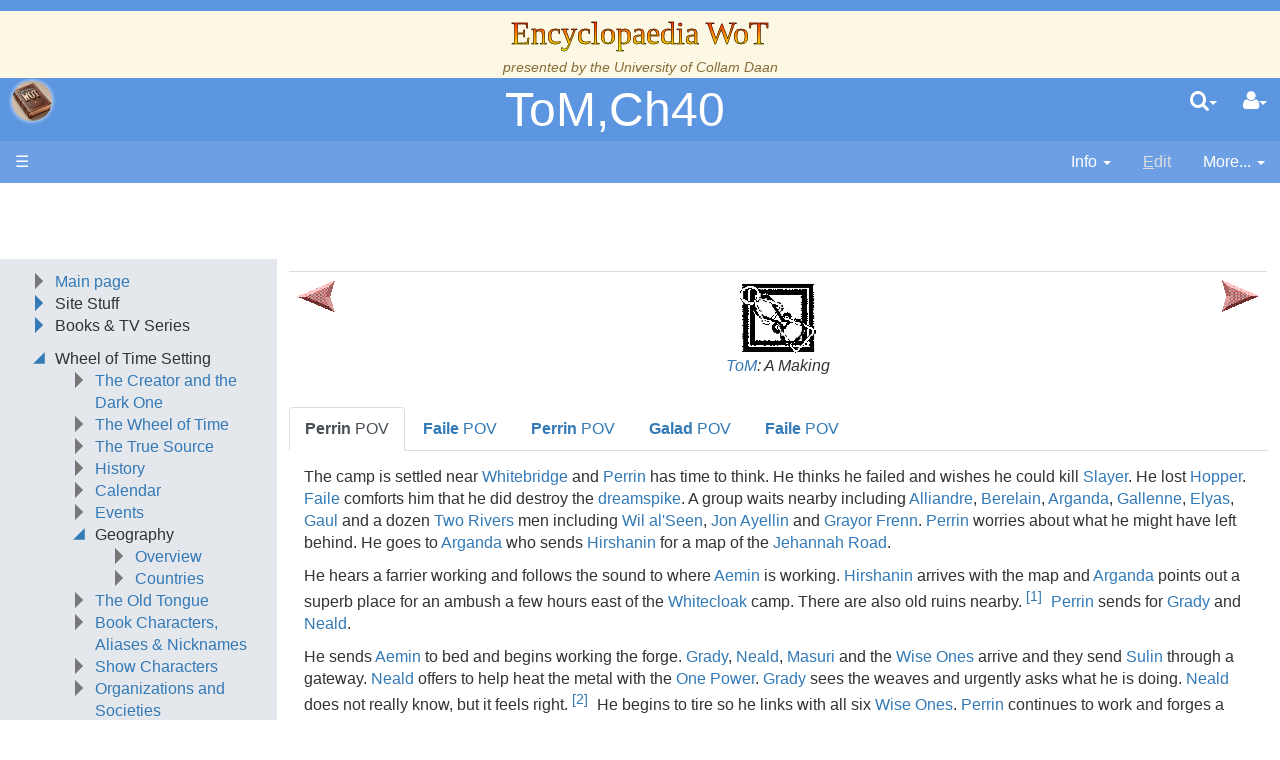

--- FILE ---
content_type: text/html;charset=UTF-8
request_url: https://encyclopaedia-wot.org/Wiki.jsp?page=ToM%2CCh40
body_size: 39528
content:
<!doctype html>
<html lang="en" name="top">
  <head>

  <title>
    Encyclopaedia WoT: ToM,Ch40</title>
  <meta charset="UTF-8">
<meta http-equiv="x-ua-compatible" content="ie=edge" />
<meta name="viewport" content="width=device-width, initial-scale=1">
<meta name="author" content="Administrator">
  <meta name="description" content="Page version 6, last modified by Administrator, on " />
  <script type="text/javascript">//<![CDATA[
var LocalizedStrings = {
"javascript.dialog.styles":"Additional Styles",
"javascript.sbox.clone.suffix":"-New",
"javascript.sbox.clone":"Clone this page",
"javascript.slimbox.remoteRequest":"Remote Request {0} of {1}",
"javascript.dialog.plugin":"Plugin",
"javascript.preview.zone":"Preview Zone",
"javascript.filter.all":"( All )",
"javascript.group.validName":"Please provide a valid name for the new Group",
"javascript.dialog.permission":"Page Permission",
"javascript.slimbox.next":"Next&raquo;",
"javascript.broken.image":"Content unavailable! (broken link)",
"javascript.slimbox.previous":"&laquo;Previous",
"javascript.dialog.confirm":"Confirm",
"javascript.favs.show":"Click to show Favorites",
"javascript.slimbox.close":"Close &#215;",
"javascript.dialog.link.attributes":"Wiki Link Attributes",
"javascript.prefs.areyousure":"Without clicking the Save User Preferences button, your changes will be lost. Are you sure you want to exit this page?",
"javascript.edit.findandreplace.nomatch":"No match found!",
"javascript.tip.default.title":"More...",
"javascript.sbox.create":"Create {0}",
"javascript.collapse":"Click to collapse",
"javascript.slimbox.size":"Size: {0}px x {1}px",
"javascript.slimbox.error":"<h2>Error</h2>There was a problem with your request.<br />Please try again",
"javascript.dialog.toc.options":"TOC options",
"javascript.sort.ascending":"Ascending order. Click to reverse sort order",
"javascript.sbox.clearrecent":"Clear Recent Searches",
"javascript.sectionediting.label":"Section Overview",
"javascript.dialog.cancel":"Cancel",
"javascript.edit.areyousure":"Without clicking the Save button, your changes will be lost. Are you sure you want to exit this page?",
"javascript.edit.toolbar.makeSelection":"Please make first a selection.",
"javascript.category.title":"Click to show category [{0}] ...",
"javascript.dialog.principal":"Roles, Groups or Users",
"javascript.dialog.character.entities":"Character entities",
"javascript.slimbox.info":"Image {0} of {1}",
"javascript.slimbox.directLink":"Direct Link to the target",
"javascript.filter.hint":"Enter filter pattern (esc to clear)",
"javascript.favs.hide":"Click to hide Favorites",
"javascript.slimbox.btn":"Click to view {0}",
"javascript.tablefilter":"Filter Table Content",
"javascript.sort.click":"Click to sort",
"javascript.edit.startOfPage":"( Start of page )",
"javascript.quick.edit":"Edit this section",
"javascript.slimbox.caption":"Direct link to {0}",
"javascript.edit.resize":"Drag to resize the text area",
"javascript.edit.allsections":"( All )",
"javascript.sort.descending":"Descending order. Click to reverse sort order",
"javascript.expand":"Click to expand",
"javascript.slimbox.close.title":"Close [Esc]"
};


String.I18N = LocalizedStrings;
String.I18N.PREFIX = "javascript.";
//]]></script>

<link rel="stylesheet" type="text/css" media="screen, projection, print" id="main-stylesheet"
     href="/templates/default/haddock.css" />

<!-- INCLUDERESOURCES (stylesheet) -->
<!-- INCLUDERESOURCES (inlinecss) -->
<script src="/scripts/haddock.js"></script>

<!-- INCLUDERESOURCES (script) -->
<meta name="wikiContext" content='view' />
<meta name="wikiBaseUrl" content='' />
<meta name="wikiPageUrl" content='/Wiki.jsp?page=%23%24%25' />
<meta name="wikiEditUrl" content='/Edit.jsp?page=%23%24%25' />
<meta name="wikiCloneUrl" content='/Edit.jsp?page=%23%24%25&clone=ToM,Ch40' />
<meta name="wikiJsonUrl" content='/ajax' /><meta name="wikiPageName" content='ToM,Ch40' /><meta name="wikiUserName" content='52.14.45.184' />
<meta name="wikiTemplateUrl" content='/templates/default/' />
<meta name="wikiApplicationName" content='Encyclopaedia WoT' />
<meta name="wikiXHRSearch" content='/templates/default/../default/AJAXSearch.jsp' />
<meta name="wikiXHRPreview" content='/templates/default/../default/AJAXPreview.jsp' />
<meta name="wikiXHRCategories" content='/templates/default/../default/AJAXCategories.jsp' />
<meta name="wikiXHRHtml2Markup" content='/XHRHtml2Markup.jsp' />
<meta name="wikiXHRMarkup2Wysiwyg" content='/XHRMarkup2Wysiwyg.jsp' />

<script type="text/javascript">//<![CDATA[
/* INCLUDERESOURCES (jsfunction) */

//]]></script>

<link rel="search" href="/Wiki.jsp?page=Search"
    title='Search Encyclopaedia WoT' />
<link rel="help"   href="/Wiki.jsp?page=TextFormattingRules"
    title="Help" />
<link rel="start"  href="/Wiki.jsp?page=Main" title="Front page" />
<link rel="alternate stylesheet" type="text/css" href="/templates/default/haddock.css"
    title="Standard" />

<link rel="apple-touch-icon" sizes="180x180" href="favicons/apple-touch-icon.png">
<link rel="icon" type="image/png" sizes="32x32" href="favicons/favicon-32x32.png">
<link rel="icon" type="image/png" sizes="16x16" href="favicons/favicon-16x16.png">
<link rel="manifest" href="favicons/site.webmanifest">
<link rel="mask-icon" href="favicons/safari-pinned-tab.svg" color="#da532c">
<link rel="shortcut icon" href="favicons/favicon.ico">
<meta name="msapplication-TileColor" content="#da532c">
<meta name="msapplication-config" content="favicons/browserconfig.xml">
<meta name="theme-color" content="#ffffff">

<script async src="https://pagead2.googlesyndication.com/pagead/js/adsbygoogle.js?client=ca-pub-5360771100139121" crossorigin="anonymous"></script>
</head>

<body class="context-view">

<div class="container-fluid fav-left fixed-header">

  <div class="header">

  <div class="titlebox"><div class="add-css">
<p>.title-text 
{
  font-size: 24pt;
  font-family: &quot;ITC Benguiat, Windsor, Caxton&quot;;
  background-color: #ffff00;
  background-image: linear-gradient(0deg, #ffff00, #ff0000);
  background-image: conic-gradient(0deg, #ffff00, #ff0000);
  background-size: 100%;
  -webkit-background-clip: text;
  -moz-background-clip: text;
  -webkit-text-fill-color: transparent; 
  -moz-text-fill-color: transparent;
  -webkit-text-stroke-width: 0.5px;
  -webkit-text-stroke-color: black;
}
</p>
<p>.book-title-text 
{
  display:    block;
  text-align: center;
  font-size:  24pt;
}
</p>
</div>
<p />
<p />
<div class="center">
<span class="title-text">Encyclopaedia WoT</span><br />
<span class="small"><i>presented by the <a class="wikipage" href="/Wiki.jsp?page=Collam%20Daan">University of Collam Daan</a></i> </span><br />
</div></div><div class="topline">

    <div class="cage pull-left" tabindex="0">

    <a class="logo pull-left"
        href="/Wiki.jsp?page=Main"
       title="Go to home page Main ">apache<b>jsp&#x03C9;iki</b></a>

        </div>

    <div class="cage pull-right userbox user-anonymous" tabindex="0">

  <a href="#" aria-label="User Menu" class="btn">
    <span class="icon-user"></span><span class="caret"></span>
  </a>
  <ul class="dropdown-menu pull-right" data-hover-parent=".userbox">
    <li>
      <a class="wikipage" href="/Wiki.jsp?page=UserPreferences" accesskey="" title="" ><span class="icon-user"></span>
          G&#8217;day (anonymous guest)</a></li>

    <li class="divider"></li>

    <li class="dropdown-header">
      <a class="btn btn-default btn-block"  href="/UserPreferences.jsp?redirect=ToM%2CCh40">User Preferences</a><a class="btn btn-primary btn-block login"  href="/Login.jsp?redirect=ToM%2CCh40"><span class="icon-signin"></span> Log in</a><a class="btn btn-link btn-block register"  href="/Login.jsp?redirect=ToM%2CCh40&amp;tab=register">Register a new user!</a></li>
  </ul>
</div>
<form action="/Search.jsp"
  class="form-inline searchbox pull-right"
  id="searchForm" tabindex="0" role="search"
  accept-charset="UTF-8">

  <a href="#" aria-label="Quick Search Menu" class="btn">
    <span class="icon-search"></span><span class="caret"></span>
  </a>
  <ul class="dropdown-menu" data-hover-parent=".searchbox">
    <li class="dropdown-header">
      <input type="text" size="20" class="form-control" name="query" id="query"
             placeholder="To search, type ahead" />
    </li>
    <li class="dropdown-header">
      <button type="submit"
              class="btn btn-primary btn-block" name="searchSubmit" id="searchSubmit"
  	          value="Go!"> For full search, hit enter...</button>
    </li>
    <li class="divider"></li>
    <li class="dropdown-header">Recent Searches</li>
    </ul>
</form>
<div class="pagename" title="ToM,Ch40">
      <a href="#top" tabindex="-1">ToM,Ch40</a></div>

  </div>
  <div class="navigation" role="navigation">

<ul class="nav nav-pills pull-left">
  <li id="menu"><a href="#"><!--&#x2261;-->&#9776;</a></li>

  </ul>

<ul class="nav nav-pills pull-right">

    <li id="info" tabindex="0" role="contentinfo">
      <a href="#" accessKey="i">
        <span class="icon-info-menu"></span>
        <span>Info</span>
        <span class="caret"></span></a>
    <ul class="dropdown-menu pull-right" data-hover-parent="li">
      <li class="dropdown-header">Version : <span class="badge">6</span></li>
      <li class="dropdown-header">Date Modified :
        <span>
        <a href="/Diff.jsp?page=ToM%2CCh40&amp;r1=6&amp;r2=5">11-Sep-2022 23:27</a></span>
      </li>
      <li class="dropdown-header">Author :
		Administrator</li>
      <li class="dropdown-header">
        </li>
      <li class="divider"></li>
      <li class="dropdown-header">
        <a class="btn btn-xs btn-default " tabindex="0"  href="/PageInfo.jsp?page=ToM%2CCh40">More Info...</a></li>
      <li class="dropdown-header">
        <a class="btn btn-xs btn-default disabled" tabindex="0"  href="/Upload.jsp?page=ToM%2CCh40"><span class="icon-paper-clip"></span>
          Attachments</a></li>
      <li class="divider"></li>
      <li class="dropdown-header">
        Reading time: 4.3 mins, 971 words</li>
      </ul>
  </li>
  <li id="edit"
	  class="disabled">
      <a accesskey="e"  href="/Edit.jsp?page=ToM%2CCh40"><span class="icon-pencil"></span>
          <span><span class='accesskey'>E</span>dit</span></a></li>
  <li id="more" tabindex="0">
    <a href="#">
        <span class="icon-ellipsis-v"></span>
        <span>More...</span>
        <span class="caret"></span>
    </a>
    <ul class="dropdown-menu pull-right" data-hover-parent="li">
      <li>
          <a class="slimbox-link"  href="/Wiki.jsp?page=ToM%2CCh40&amp;skin=raw">View Page Source</a></li>

        <li>
          <a class="interwiki"  href="/Wiki.jsp?page=ToM%2CCh40&amp;skin=reader">Show Reader View</a></li>

      <li class="divider "></li>
          <li class="more-menu"><p><a class="wikipage" href="/Wiki.jsp?page=RecentChanges">Recent Changes</a><br />
<a class="wikipage" href="/Wiki.jsp?page=PageIndex">Page Index</a><br />
<a class="wikipage" href="/Wiki.jsp?page=About">About</a><br />
<a class="wikipage" href="/Wiki.jsp?page=SystemInfo">SystemInfo</a><br />
</p><p><a class="wikipage" href="/Wiki.jsp?page=UnusedPages">UnusedPages</a><br />
<a class="wikipage" href="/Wiki.jsp?page=UndefinedPages">UndefinedPages</a><br />
</p>
<p /></li>

      </ul>
  </li>

</ul>

</div>

</div><div class="content active" data-toggle="li#menu,.sidebar>.close"
                                       data-toggle-pref="Sidebar" >
    <div class="page" role="main">
      <div class="page-content ">

  <table border='1' class='wikitable' style="width:100%" > 
<tr>
<td> <table border="0" class="imageplugin">
<tr><td><a href="Wiki.jsp?page=ToM,Ch39"><img src="/attach/Chapter%20Icons/btar_lft.gif" /></a></td></tr>
</table>
 </td>
<td> <span style="display:block; text-align:center;"> <table border="0" class="imageplugin" style="margin-left: auto; margin-right: auto; text-align:center; vertical-align:middle;">
<tr><td><a href="Wiki.jsp?page=Puzzle Chapter Icon"><img src="/attach/Chapter%20Icons/puzzle_bw.gif" /></a></td></tr>
</table>
 <i><a class="wikipage" href="/Wiki.jsp?page=Towers%20of%20Midnight">ToM</a>: A Making</i> </span> </td>
<td> <table border="0" class="imageplugin" style="float:right;">
<tr><td><a href="Wiki.jsp?page=ToM,Ch41"><img src="/attach/Chapter%20Icons/btar_rgt.gif" /></a></td></tr>
</table>

</td>
</tr>
</table>

<div class="tabs">
<h4 id="section-ToM_2CCh40-PerrinPOV"> <b>Perrin</b> POV<a class="hashlink" href="#section-ToM_2CCh40-PerrinPOV">#</a></h4>
<p>The camp is settled near <a class="wikipage" href="/Wiki.jsp?page=Whitebridge">Whitebridge</a> and <a class="wikipage" href="/Wiki.jsp?page=Perrin%20Aybara">Perrin</a> has time to think. He thinks he failed and wishes he could kill <a class="wikipage" href="/Wiki.jsp?page=Isam%20Mandragoran">Slayer</a>. He lost <a class="wikipage" href="/Wiki.jsp?page=Hopper">Hopper</a>. <a class="wikipage" href="/Wiki.jsp?page=Zarine%20Bashere">Faile</a> comforts him that he did destroy the <a class="wikipage" href="/Wiki.jsp?page=Dreamspike">dreamspike</a>. A group waits nearby including <a class="wikipage" href="/Wiki.jsp?page=Alliandre%20Maritha%20Kigarin">Alliandre</a>, <a class="wikipage" href="/Wiki.jsp?page=Berelain%20sur%20Paendrag">Berelain</a>, <a class="wikipage" href="/Wiki.jsp?page=Gerard%20Arganda">Arganda</a>, <a class="wikipage" href="/Wiki.jsp?page=Bertain%20Gallenne">Gallenne</a>, <a class="wikipage" href="/Wiki.jsp?page=Elyas%20Machera">Elyas</a>, <a class="wikipage" href="/Wiki.jsp?page=Gaul">Gaul</a> and a dozen <a class="wikipage" href="/Wiki.jsp?page=Two%20Rivers">Two Rivers</a> men including <a class="wikipage" href="/Wiki.jsp?page=Wil%20alSeen">Wil al'Seen</a>, <a class="wikipage" href="/Wiki.jsp?page=Jon%20Ayellin">Jon Ayellin</a> and <a class="wikipage" href="/Wiki.jsp?page=Grayor%20Frenn">Grayor Frenn</a>. <a class="wikipage" href="/Wiki.jsp?page=Perrin%20Aybara">Perrin</a> worries about what he might have left behind. He goes to <a class="wikipage" href="/Wiki.jsp?page=Gerard%20Arganda">Arganda</a> who sends <a class="wikipage" href="/Wiki.jsp?page=Hirshanin">Hirshanin</a> for a map of the <a class="wikipage" href="/Wiki.jsp?page=Jehannah%20Road">Jehannah Road</a>. 
</p>
<p>He hears a farrier working and follows the sound to where <a class="wikipage" href="/Wiki.jsp?page=Aemin">Aemin</a> is working. <a class="wikipage" href="/Wiki.jsp?page=Hirshanin">Hirshanin</a> arrives with the map and <a class="wikipage" href="/Wiki.jsp?page=Gerard%20Arganda">Arganda</a> points out a superb place for an ambush a few hours east of the <a class="wikipage" href="/Wiki.jsp?page=Children%20of%20the%20Light">Whitecloak</a> camp. There are also old ruins nearby.<a class="footnoteref" href="#ref-ToM,Ch40-1">[1]</a> <a class="wikipage" href="/Wiki.jsp?page=Perrin%20Aybara">Perrin</a> sends for <a class="wikipage" href="/Wiki.jsp?page=Jur%20Grady">Grady</a> and <a class="wikipage" href="/Wiki.jsp?page=Fager%20Neald">Neald</a>. 
</p>
<p>He sends <a class="wikipage" href="/Wiki.jsp?page=Aemin">Aemin</a> to bed and begins working the forge. <a class="wikipage" href="/Wiki.jsp?page=Jur%20Grady">Grady</a>, <a class="wikipage" href="/Wiki.jsp?page=Fager%20Neald">Neald</a>, <a class="wikipage" href="/Wiki.jsp?page=Masuri%20Sokawa">Masuri</a> and the <a class="wikipage" href="/Wiki.jsp?page=Aiel">Wise Ones</a> arrive and they send <a class="wikipage" href="/Wiki.jsp?page=Sulin">Sulin</a> through a gateway. <a class="wikipage" href="/Wiki.jsp?page=Fager%20Neald">Neald</a> offers to help heat the metal with the <a class="wikipage" href="/Wiki.jsp?page=One%20Power">One Power</a>. <a class="wikipage" href="/Wiki.jsp?page=Jur%20Grady">Grady</a> sees the weaves and urgently asks what he is doing. <a class="wikipage" href="/Wiki.jsp?page=Fager%20Neald">Neald</a> does not really know, but it feels right.<a class="footnoteref" href="#ref-ToM,Ch40-2">[2]</a> He begins to tire so he links with all six <a class="wikipage" href="/Wiki.jsp?page=Aiel">Wise Ones</a>. <a class="wikipage" href="/Wiki.jsp?page=Perrin%20Aybara">Perrin</a> continues to work and forges a massive, ornate hammer. When he finishes he sees that there is a crowd of hundreds watching including <a class="wikipage" href="/Wiki.jsp?page=Azi%20alThone">Azi al'Thone</a> and <a class="wikipage" href="/Wiki.jsp?page=Jori%20Congar">Jori Congar</a>. Making a decision, he sends <a class="wikipage" href="/Wiki.jsp?page=Wil%20alSeen">Wil al'Seen</a> to fetch the lone wolf banner that he did not burn. He tells the crowd that he will accept their oaths and he will lead them to the <a class="wikipage" href="/Wiki.jsp?page=Creator">Last Battle</a>. There is a roar of excitement. He names the hammer &quot;He who soars&quot; and asks for the words in the <a class="wikipage" href="/Wiki.jsp?page=Old%20Tongue">Old Tongue</a>. <a class="wikipage" href="/Wiki.jsp?page=Berelain%20sur%20Paendrag">Berelain</a> replies that it would be <span class="ot"><a class="wikipage" href="/Wiki.jsp?page=Old%20Tongue">Mah'alleinir</a></span>.<a class="footnoteref" href="#ref-ToM,Ch40-3">[3]</a> 
</p>
<p><a class="wikipage" href="/Wiki.jsp?page=Sulin">Sulin</a> returns with news that the <a class="wikipage" href="/Wiki.jsp?page=Children%20of%20the%20Light">Whitecloaks</a> made camp right at the ambush point on the <a class="wikipage" href="/Wiki.jsp?page=Jehannah%20Road">Jehannah Road</a>. He remembers reports that roads to the north are impassable,<a class="footnoteref" href="#ref-ToM,Ch40-4">[4]</a> but there is no mud here. He also recalls his vision of wolves herding sheep toward a beast.<a class="footnoteref" href="#ref-ToM,Ch40-5">[5]</a> He tells <a class="wikipage" href="/Wiki.jsp?page=Jur%20Grady">Grady</a> and <a class="wikipage" href="/Wiki.jsp?page=Fager%20Neald">Neald</a> to open a gateway to the ambush point and sends <a class="wikipage" href="/Wiki.jsp?page=Gaul">Gaul</a> to get <a class="wikipage" href="/Wiki.jsp?page=Dannil%20Lewin">Dannil</a>, <a class="wikipage" href="/Wiki.jsp?page=Gerard%20Arganda">Arganda</a> and <a class="wikipage" href="/Wiki.jsp?page=Bertain%20Gallenne">Gallenne</a> to gather the armies. It is time for him to lead with the hammer of a king.
<br /> <br />
More <a class="wikipage" href="/Wiki.jsp?page=Perrin%20POV">Perrin POV</a>
</p>
<h4 id="section-ToM_2CCh40-FailePOV"> <b>Faile</b> POV<a class="hashlink" href="#section-ToM_2CCh40-FailePOV">#</a></h4>
<p><a class="wikipage" href="/Wiki.jsp?page=Zarine%20Bashere">Faile</a> and <a class="wikipage" href="/Wiki.jsp?page=Berelain%20sur%20Paendrag">Berelain</a> talk. <a class="wikipage" href="/Wiki.jsp?page=Berelain%20sur%20Paendrag">Berelain</a> realizes what <a class="wikipage" href="/Wiki.jsp?page=Fager%20Neald">Neald</a> did and says Power wrought weapons will be a big advantage for them. She begins persuading <a class="wikipage" href="/Wiki.jsp?page=Zarine%20Bashere">Faile</a> to dissuade <a class="wikipage" href="/Wiki.jsp?page=Perrin%20Aybara">Perrin</a> from attacking the <a class="wikipage" href="/Wiki.jsp?page=Children%20of%20the%20Light">Whitecloaks</a>. She thinks that is the way <a class="wikipage" href="/Wiki.jsp?page=Perrin%20Aybara">Perrin</a> will get around <a class="wikipage" href="/Wiki.jsp?page=Galad%20Damodred">Galad</a>'s justice. <a class="wikipage" href="/Wiki.jsp?page=Zarine%20Bashere">Faile</a> knows she is wrong about <a class="wikipage" href="/Wiki.jsp?page=Perrin%20Aybara">Perrin</a>'s intent. <a class="wikipage" href="/Wiki.jsp?page=Berelain%20sur%20Paendrag">Berelain</a> believed that <a class="wikipage" href="/Wiki.jsp?page=Rand%20alThor">Rand</a> promised <a class="wikipage" href="/Wiki.jsp?page=Perrin%20Aybara">Perrin</a> to her when he rejected her. He probably wanted <a class="wikipage" href="/Wiki.jsp?page=Elayne%20Trakand">Elayne</a>. But <a class="wikipage" href="/Wiki.jsp?page=Galad%20Damodred">Galad</a> is half-brother to the Queen of <a class="wikipage" href="/Wiki.jsp?page=Andor">Andor</a> and will make an equally strong alliance. <a class="wikipage" href="/Wiki.jsp?page=Zarine%20Bashere">Faile</a> agrees to help dissuade <a class="wikipage" href="/Wiki.jsp?page=Perrin%20Aybara">Perrin</a> if that is what he intends.
<br /> <br />
More <a class="wikipage" href="/Wiki.jsp?page=Faile%20POV">Faile POV</a>
</p>
<h4 id="section-ToM_2CCh40-PerrinPOV-2"> <b>Perrin</b> POV<a class="hashlink" href="#section-ToM_2CCh40-PerrinPOV-2">#</a></h4>
<p><a class="wikipage" href="/Wiki.jsp?page=Perrin%20Aybara">Perrin</a> rides <a class="wikipage" href="/Wiki.jsp?page=Stepper">Stepper</a> beside <a class="wikipage" href="/Wiki.jsp?page=Elyas%20Machera">Elyas</a>. He has found his balance and knows he will never end like <a class="wikipage" href="/Wiki.jsp?page=Noam">Noam</a>. <a class="wikipage" href="/Wiki.jsp?page=Elyas%20Machera">Elyas</a> says he needs to leave to go north with the wolves and <a class="wikipage" href="/Wiki.jsp?page=Perrin%20Aybara">Perrin</a> understands. He must lead or people will lose faith as <a class="wikipage" href="/Wiki.jsp?page=Aram">Aram</a> did. He rides through the gateway to do some killing.
</p>
<h4 id="section-ToM_2CCh40-GaladPOV"> <b>Galad</b> POV<a class="hashlink" href="#section-ToM_2CCh40-GaladPOV">#</a></h4>
<p><a class="wikipage" href="/Wiki.jsp?page=Trom">Trom</a> wakes <a class="wikipage" href="/Wiki.jsp?page=Galad%20Damodred">Galad</a> to report that <a class="wikipage" href="/Wiki.jsp?page=Perrin%20Aybara">Perrin</a>'s army returned and is ready to attack. <a class="wikipage" href="/Wiki.jsp?page=Jaret%20Byar">Byar</a> was right. He orders <a class="wikipage" href="/Wiki.jsp?page=Trom">Trom</a> to rouse the men quietly. He wonders what he has done. His world has turned upside down ever since <a class="wikipage" href="/Wiki.jsp?page=Morgase%20Trakand">Morgase</a> returned. <a class="wikipage" href="/Wiki.jsp?page=Jaret%20Byar">Byar</a> accuses him of destroying the <a class="wikipage" href="/Wiki.jsp?page=Children%20of%20the%20Light">Whitecloaks</a><a class="footnoteref" href="#ref-ToM,Ch40-6">[6]</a> but he quotes <a class="wikipage" href="/Wiki.jsp?page=Lothair%20Mantelar">Lothair Mantelar</a> that he cannot be blamed for actions of the <a class="wikipage" href="/Wiki.jsp?page=Creator">Shadow</a>. <a class="wikipage" href="/Wiki.jsp?page=Galad%20Damodred">Galad</a> begins making defense plans.
<br /> <br />
More <a class="wikipage" href="/Wiki.jsp?page=Galad%20POV">Galad POV</a>
</p>
<h4 id="section-ToM_2CCh40-FailePOV-2"> <b>Faile</b> POV<a class="hashlink" href="#section-ToM_2CCh40-FailePOV-2">#</a></h4>
<p><a class="wikipage" href="/Wiki.jsp?page=Perrin%20Aybara">Perrin</a> orders <a class="wikipage" href="/Wiki.jsp?page=Zarine%20Bashere">Faile</a>, <a class="wikipage" href="/Wiki.jsp?page=Berelain%20sur%20Paendrag">Berelain</a> and <a class="wikipage" href="/Wiki.jsp?page=Alliandre%20Maritha%20Kigarin">Alliandre</a> to stay back and they accede. <a class="wikipage" href="/Wiki.jsp?page=Jori%20Congar">Jori Congar</a> holds a shielded lantern. <a class="wikipage" href="/Wiki.jsp?page=Berelain%20sur%20Paendrag">Berelain</a> still thinks he intends to wipe out the <a class="wikipage" href="/Wiki.jsp?page=Children%20of%20the%20Light">Whitecloaks</a> and <a class="wikipage" href="/Wiki.jsp?page=Zarine%20Bashere">Faile</a> is a little worried as well. <a class="wikipage" href="/Wiki.jsp?page=Gaul">Gaul</a> arrives with news that the <a class="wikipage" href="/Wiki.jsp?page=Children%20of%20the%20Light">Whitecloaks</a> have spotted them. 
</p>
<p><a class="wikipage" href="/Wiki.jsp?page=Perrin%20Aybara">Perrin</a> rides <a class="wikipage" href="/Wiki.jsp?page=Stepper">Stepper</a> forward and <a class="wikipage" href="/Wiki.jsp?page=Zarine%20Bashere">Faile</a> follows on <a class="wikipage" href="/Wiki.jsp?page=Daylight">Daylight</a>. The <a class="wikipage" href="/Wiki.jsp?page=Children%20of%20the%20Light">Whitecloak</a> camp springs to life and men run for their horses. <a class="wikipage" href="/Wiki.jsp?page=Perrin%20Aybara">Perrin</a> orders archers into position and <a class="wikipage" href="/Wiki.jsp?page=Gerard%20Arganda">Arganda</a> and <a class="wikipage" href="/Wiki.jsp?page=Bertain%20Gallenne">Gallenne</a> ready their men. <a class="wikipage" href="/Wiki.jsp?page=Berelain%20sur%20Paendrag">Berelain</a> begs <a class="wikipage" href="/Wiki.jsp?page=Perrin%20Aybara">Perrin</a> to spare <a class="wikipage" href="/Wiki.jsp?page=Galad%20Damodred">Galad</a> but <a class="wikipage" href="/Wiki.jsp?page=Perrin%20Aybara">Perrin</a> replies that he is here to save him. <a class="wikipage" href="/Wiki.jsp?page=Jur%20Grady">Grady</a> senses channeling<a class="footnoteref" href="#ref-ToM,Ch40-7">[7]</a> and an army of <a class="wikipage" href="/Wiki.jsp?page=Trollocs">Trollocs</a> and <a class="wikipage" href="/Wiki.jsp?page=Fade">Myrddraal</a> stream out of the fog. <a class="wikipage" href="/Wiki.jsp?page=Jur%20Grady">Grady</a> and <a class="wikipage" href="/Wiki.jsp?page=Fager%20Neald">Neald</a> create brilliant light bewildering and blinding the <a class="wikipage" href="/Wiki.jsp?page=Trollocs">Trollocs</a>. They were expecting to find only <a class="wikipage" href="/Wiki.jsp?page=Children%20of%20the%20Light">Whitecloaks</a>, not <a class="wikipage" href="/Wiki.jsp?page=Perrin%20Aybara">Perrin</a>'s army. <a class="wikipage" href="/Wiki.jsp?page=Perrin%20Aybara">Perrin</a> raises his hammer and they attack the <a class="wikipage" href="/Wiki.jsp?page=Shadowspawn">Shadowspawn</a>.
</p></div>

<div class="collapsebox-closed">
<h4 id="section-ToM_2CCh40-NotesPossibleSpoilers"> Notes (Possible Spoilers)<a class="hashlink" href="#section-ToM_2CCh40-NotesPossibleSpoilers">#</a></h4>
<p><a class="footnote" name="ref-ToM,Ch40-1">[#1]</a> Where a <a class="wikipage" href="/Wiki.jsp?page=Portal%20Stone">Portal Stone</a> just might be located.
<br /><a class="footnote" name="ref-ToM,Ch40-2">[#2]</a> He has rediscovered the weaves for making <a class="wikipage" href="/Wiki.jsp?page=One%20Power">One Power</a> enhanced metals.
<br /><a class="footnote" name="ref-ToM,Ch40-3">[#3]</a> A tribute to Thor's hammer Mjolnir.
<br /><a class="footnote" name="ref-ToM,Ch40-4">[#4]</a> Supposedly from travelers as reported by <a class="wikipage" href="/Wiki.jsp?page=Fennel">Fennel</a>. (<a class="wikipage" href="/Wiki.jsp?page=ToM%2CCh2">ToM,Ch2</a>)
<br /><a class="footnote" name="ref-ToM,Ch40-5">[#5]</a> From <a class="wikipage" href="/Wiki.jsp?page=ToM%2CCh4">ToM,Ch4</a>
<br /><a class="footnote" name="ref-ToM,Ch40-6">[#6]</a> <a class="wikipage" href="/Wiki.jsp?page=Jaret%20Byar">Byar</a> is becoming increasingly irrational and antagonistic.
<br /><a class="footnote" name="ref-ToM,Ch40-7">[#7]</a> <a class="wikipage" href="/Wiki.jsp?page=Dreadlords">Dreadlords</a>?
</p></div>

<hr />
More <a class="wikipage" href="/Wiki.jsp?page=Category.Chapters">Category.Chapters</a>, <a class="wikipage" href="/Wiki.jsp?page=Puzzle%20Chapter%20Icon">Puzzle Chapter Icon</a>
</div>
<div class="page-footer visible-print">
  This page (revision-6) was last changed on <a href="/Diff.jsp?page=ToM%2CCh40&amp;r1=6&amp;r2=5">11-Sep-2022 23:27</a> by <a class="wikipage" href="/Wiki.jsp?page=Administrator">Administrator</a><a href="#top" title="Go to top" class="btn">Top<span class="caret-up"></span></a>
  </div>
</div>
    <div class="sidebar">

  <div class="leftmenu">
    

<div class="add-css">
<p>/* hide the default jspwiki logo */
a.logo { background:transparent; border:none; text-indent:-99em; }
a.logo b:before { content:&quot;&quot;; }
</p>
<p>a.logo {
    background: url(<img class="inline" src="/attach/LeftMenu/Profile_Picture.png" alt="LeftMenu/Profile_Picture.png" />);
    background-size: contain;
    background-repeat: no-repeat;
    background-position: center;
    height: 40px;
    width:  40px; 
    color:  black;
</p>
<p>    /* add a fancy button like effect */
    box-shadow:0 0 .25em white;
    border-radius:2em;
    background-color: rgba(255,255,255,0.15);
}
</p>
<p>.cat-border {border: 1px solid #ccc; padding: 5px; margin-top: 20px; background-color: #F3F3F3; font-size: smaller;}
.ot {font-style: italic; color: #A52A2A;}
.right {text-align: right; align-content: right;}
.underline {text-decoration:underline;}
.clpse,xpand {overflow: hidden; height: 0px;}
</p>
<p>.follow {font-style: italic; }
</p>
<p>.page-content { overflow: auto; }
</p>
<p>/* To make the icon bigger on ordered lists */
.collapse-btn { font-size:1.25em;}
</p>
<p>.black:after  {margin-left: 0.15em; content:url(<img class="inline" src="/attach/Aes%20Sedai/Black%20Ajah.png" alt="Aes Sedai/Black Ajah.png" />); }
.blue:after   {margin-left: 0.15em; content:url(<img class="inline" src="/attach/Aes%20Sedai/Blue%20Ajah.png" alt="Aes Sedai/Blue Ajah.png" />); }
.brown:after  {margin-left: 0.15em; content:url(<img class="inline" src="/attach/Aes%20Sedai/Brown%20Ajah.png" alt="Aes Sedai/Brown Ajah.png" />); }
.gray:after   {margin-left: 0.15em; content:url(<img class="inline" src="/attach/Aes%20Sedai/Gray%20Ajah.png" alt="Aes Sedai/Gray Ajah.png" />); }
.green:after  {margin-left: 0.15em; content:url(<img class="inline" src="/attach/Aes%20Sedai/Green%20Ajah.png" alt="Aes Sedai/Green Ajah.png" />); }
.red:after    {margin-left: 0.15em; content:url(<img class="inline" src="/attach/Aes%20Sedai/Red%20Ajah.png" alt="Aes Sedai/Red Ajah.png" />); }
.white:after  {margin-left: 0.15em; content:url(<img class="inline" src="/attach/Aes%20Sedai/White%20Ajah.png" alt="Aes Sedai/White Ajah.png" />); }
.yellow:after {margin-left: 0.15em; content:url(<img class="inline" src="/attach/Aes%20Sedai/Yellow%20Ajah.png" alt="Aes Sedai/Yellow Ajah.png" />); }
.amyrlin:after {margin-left: 0.15em; content:url(<img class="inline" src="/attach/Aes%20Sedai/Amyrlin.png" alt="Aes Sedai/Amyrlin.png" />); }
</p>
<p>.disambiguation {  padding-left: 1.6em; margin-bottom: 0.5em; font-style: italic; font-family: sans-serif;}
</p>
<p>.quote {font-size: 16px;}
</p>
<p>/* Existing improvements for mobile-friendliness and usability */
.accordion-header, .tab-header {
    min-height: 44px;
    line-height: 44px;
    padding: 8px;
}
@media (max-width: 768px) {
    .accordion-header, .tab-header {
        font-size: 16px;
    }
}
</p>
<p>img {
    image-rendering: -webkit-optimize-contrast; /* For Safari */
    image-rendering: crisp-edges; /* For other browsers */
}
@media (max-width: 768px) {
    img {
        max-width: 100%;
        height: auto;
    }
}
</p>
<p>.accordion-header {
    role: &quot;button&quot;;
    aria-expanded: &quot;false&quot;;
}
.accordion-content<span class="error">No InterWiki reference defined in properties for Wiki called "style*=&quot;display"!</span> .accordion-header {
    aria-expanded: &quot;true&quot;;
}
.tab-header {
    role: &quot;tab&quot;;
}
.tab-content {
    role: &quot;tabpanel&quot;;
}
</p>
</div>
<span class="add-css"><a class="wikipage" href="/Wiki.jsp?page=Clean%20Blue%20Theme">Clean Blue Theme</a> </span>
<div class="collapse">
<ol><li><a class="wikipage" href="/Wiki.jsp?page=Main">Main page</a>
</li><li>Site Stuff
<ol><li><a class="wikipage" href="/Wiki.jsp?page=Welcome">Welcome</a>
</li><li><a class="wikipage" href="/Wiki.jsp?page=Welcome%20to%20the%20New%20Encyclopaedia">Welcome to the New Encyclopaedia</a>
</li><li><a class="wikipage" href="/Wiki.jsp?page=Whats%20New">What's New</a>
</li><li><a class="wikipage" href="/Wiki.jsp?page=About">About This Site</a>
</li><li><a class="wikipage" href="/Wiki.jsp?page=FAQ">FAQ</a>
</li><li><a class="wikipage" href="/Wiki.jsp?page=Errata%20and%20Corrigenda">Errata and Corrigenda</a>
</li><li><a class="wikipage" href="/Wiki.jsp?page=Bibliography%20%26%20Collectibles">Bibliography &amp; Collectibles</a>
</li><li><a class="wikipage" href="/Wiki.jsp?page=Wheel%20of%20Time%20on%20the%20Web">Wheel of Time on the Web</a>
</li><li><a class="wikipage" href="/Wiki.jsp?page=External%20Links">External Links</a>
</li><li><a class="wikipage" href="/Wiki.jsp?page=New%20Spring%20Comic">New Spring Comic</a>
</li><li><a class="wikipage" href="/Wiki.jsp?page=Wheel%20of%20Time%20Comic">Wheel of Time Comic</a>
</li><li><a class="wikipage" href="/Wiki.jsp?page=Chapter%20Icons">Chapter Icons</a>
</li><li><a class="wikipage" href="/Wiki.jsp?page=Points%20of%20View">Points of View</a>
</li><li><a class="external" href="http://photeus.com/ewot">Old Site</a><img class="outlink" src="/images/out.png" alt="" />
</li><li>----
</li><li><a class="wikipage" href="/Wiki.jsp?page=To%20Do">To Do</a>
</li><li><a class="wikipage" href="/Wiki.jsp?page=Editing%20Guidelines%20and%20Rules">Editing Guidelines and Rules</a>
</li><li><a class="wikipage" href="/Wiki.jsp?page=Broken%20Pages">Broken Pages</a>
</li><li><a class="wikipage" href="/Wiki.jsp?page=Content%20Templates">Content Templates</a>
</li><li><a class="wikipage" href="/Wiki.jsp?page=Disambiguation%20Page">Disambiguation Pages</a>
</li><li><a class="wikipage" href="/Wiki.jsp?page=Page%20Aliases">Page Aliases</a>
</li><li><a class="wikipage" href="/Wiki.jsp?page=WikiCategory">Categories</a>
</li></ol></li><li>Books &amp; TV Series
<ol><li><a class="wikipage" href="/Wiki.jsp?page=Season%201">Season 1</a>
</li><li><a class="wikipage" href="/Wiki.jsp?page=Season%202%20Predictions">Season 2 Predictions</a>
</li><li><a class="wikipage" href="/Wiki.jsp?page=Season%202">Season 2</a>
</li><li>
</li><li><a class="wikipage" href="/Wiki.jsp?page=The%20Eye%20of%20the%20World">The Eye of the World</a>
</li><li><a class="wikipage" href="/Wiki.jsp?page=The%20Great%20Hunt">The Great Hunt</a>
</li><li><a class="wikipage" href="/Wiki.jsp?page=The%20Dragon%20Reborn">The Dragon Reborn</a>
</li><li><a class="wikipage" href="/Wiki.jsp?page=The%20Shadow%20Rising">The Shadow Rising</a>
</li><li><a class="wikipage" href="/Wiki.jsp?page=The%20Fires%20of%20Heaven">The Fires of Heaven</a>
</li><li><a class="wikipage" href="/Wiki.jsp?page=Lord%20of%20Chaos">Lord of Chaos</a>
</li><li><a class="wikipage" href="/Wiki.jsp?page=A%20Crown%20of%20Swords">A Crown of Swords</a>
</li><li><a class="wikipage" href="/Wiki.jsp?page=The%20Path%20of%20Daggers">The Path of Daggers</a>
</li><li><a class="wikipage" href="/Wiki.jsp?page=Winters%20Heart">Winter's Heart</a>
</li><li><a class="wikipage" href="/Wiki.jsp?page=Crossroads%20of%20Twilight">Crossroads of Twilight</a>
</li><li><a class="wikipage" href="/Wiki.jsp?page=Knife%20of%20Dreams">Knife of Dreams</a>
</li><li><a class="wikipage" href="/Wiki.jsp?page=The%20Gathering%20Storm">The Gathering Storm</a>
</li><li><a class="wikipage" href="/Wiki.jsp?page=Towers%20of%20Midnight">Towers of Midnight</a>
</li><li><a class="wikipage" href="/Wiki.jsp?page=A%20Memory%20of%20Light">A Memory of Light</a>
</li><li>
</li><li><a class="wikipage" href="/Wiki.jsp?page=The%20Strike%20at%20Shayol%20Ghul">The Strike at Shayol Ghul</a>
</li><li><a class="wikipage" href="/Wiki.jsp?page=New%20Spring">New Spring</a>
</li></ol></li></ol><ul><li>Wheel of Time Setting
<ul><li><a class="wikipage" href="/Wiki.jsp?page=The%20Creator%20and%20the%20Dark%20One">The Creator and the Dark One</a>
</li><li><a class="wikipage" href="/Wiki.jsp?page=Wheel%20of%20Time">The Wheel of Time</a>
</li><li><a class="wikipage" href="/Wiki.jsp?page=The%20True%20Source">The True Source</a>
</li><li><a class="wikipage" href="/Wiki.jsp?page=History">History</a>
</li><li><a class="wikipage" href="/Wiki.jsp?page=Calendar">Calendar</a>
</li><li><a class="wikipage" href="/Wiki.jsp?page=Events">Events</a>
</li><li>Geography
<ul><li><a class="wikipage" href="/Wiki.jsp?page=Geography">Overview</a><span class="hidden"><a class="wikipage" href="/Wiki.jsp?page=Cities">Cities</a></span>
</li><li><a class="wikipage" href="/Wiki.jsp?page=Countries">Countries</a>
</li></ul></li><li><a class="wikipage" href="/Wiki.jsp?page=Old%20Tongue">The Old Tongue</a>
</li><li><a class="wikipage" href="/Wiki.jsp?page=Characters%2C%20Aliases%20%26%20Nicknames">Book Characters, Aliases &amp; Nicknames</a>
</li><li><a class="wikipage" href="/Wiki.jsp?page=Show%20Characters">Show Characters</a>
</li><li><a class="wikipage" href="/Wiki.jsp?page=Organizations%20and%20Societies">Organizations and Societies</a>
</li><li><a class="wikipage" href="/Wiki.jsp?page=Roles%20and%20Professions">Roles and Professions</a>
</li><li><a class="wikipage" href="/Wiki.jsp?page=All%20Creatures%2C%20Big%20and%20Small">All Creatures, Big and Small</a>
</li><li><a class="wikipage" href="/Wiki.jsp?page=Items">Items</a>
</li><li><a class="wikipage" href="/Wiki.jsp?page=Prophecies%2C%20Visions%20%26%20Foretellings">Prophecies, Visions &amp; Foretellings</a>
</li><li><a class="wikipage" href="/Wiki.jsp?page=TelAranRhiod">Tel'aran'rhiod</a>
</li><li><a class="wikipage" href="/Wiki.jsp?page=Theories%20and%20Unanswered%20Questions">Theories and Unanswered Questions</a>
</li><li><a class="wikipage" href="/Wiki.jsp?page=Pronunciation">Pronunciation</a>
</li></ul></li></ul></div>
</div>

  <div class="leftmenufooter">
    <hr />
<span style="float:left; margin-top:-5px;"> <table border="0" class="imageplugin">
<tr><td><a href="https://www.patreon.com/encyclopaedia_wot"><img src="/attach/LeftMenuFooter/Digital-Patreon-Logo_FieryCoral.png" width="50" /></a></td></tr>
</table>
 </span>
<span style="float:left;"> <table border="0" class="imageplugin">
<tr><td><a href="https://www.facebook.com/EncyclopaediaWoT"><img src="/attach/LeftMenuFooter/Facebook_logo_PNG12.png" width="50" /></a></td></tr>
</table>
 </span>
<span style="float:left; margin-top:-5px;"> <table border="0" class="imageplugin">
<tr><td><a href="https://twitter.com/e_wot"><img src="/attach/LeftMenuFooter/twitter%20logo.png" width="50" /></a></td></tr>
</table>
 </span> 
<span style="float:left; margin-top:-5px;"> <table border="0" class="imageplugin">
<tr><td><a href="https://www.reddit.com/r/e_wot/"><img src="/attach/LeftMenuFooter/Reddit_Icon_FullColor.png" width="50" /></a></td></tr>
</table>
 </span>
<br />
<span style="float:left; margin-top:5px"> <table border="0" class="imageplugin">
<tr><td><a href="https://www.instagram.com/encyclopaedia_wot/?hl=en"><img src="/attach/LeftMenuFooter/instagram%20logo.jpg" width="50" /></a></td></tr>
</table>
 </span>
<span style="float:left; margin-top:5px; margin-left:10px;"> <table border="0" class="imageplugin">
<tr><td><a href="https://www.youtube.com/channel/UC16us95Wl5YZnS2UhYE1x-g"><img src="/attach/LeftMenuFooter/youtube.png" width="50" /></a></td></tr>
</table>
 </span>
<span style="float:left; margin-top:5px; margin-left:10px;"> <table border="0" class="imageplugin">
<tr><td><a href="https://darkfriend.social/web/@e_wot"><img src="/attach/LeftMenuFooter/mastodon_icon.png" width="50" /></a></td></tr>
</table>
 </span>
<br />
<span style="float:left; content:none; margin-top:5px"> <table border="0" class="imageplugin">
<tr><td><a href="mailto:encyclopaedia_wot@pobox.com"><img src="/attach/LeftMenuFooter/email.jpg" width="50" /></a></td></tr>
</table>
 </span>
<br /> <br />
</div>

  </div></div>
  <div class="footer">

  <span class="hidden">The general rule is that the year to include in a copyright notice is <b>the year of first publication of the work</b>. </span>
Copyright (c) 1998 by Gary Kephart
<div class="wiki-version">JSPWiki v2.11.1</div>

</div></div>

</body>
</html>

--- FILE ---
content_type: text/html; charset=utf-8
request_url: https://www.google.com/recaptcha/api2/aframe
body_size: 249
content:
<!DOCTYPE HTML><html><head><meta http-equiv="content-type" content="text/html; charset=UTF-8"></head><body><script nonce="LsAXSj0ir-K8sWYjeGF0Lg">/** Anti-fraud and anti-abuse applications only. See google.com/recaptcha */ try{var clients={'sodar':'https://pagead2.googlesyndication.com/pagead/sodar?'};window.addEventListener("message",function(a){try{if(a.source===window.parent){var b=JSON.parse(a.data);var c=clients[b['id']];if(c){var d=document.createElement('img');d.src=c+b['params']+'&rc='+(localStorage.getItem("rc::a")?sessionStorage.getItem("rc::b"):"");window.document.body.appendChild(d);sessionStorage.setItem("rc::e",parseInt(sessionStorage.getItem("rc::e")||0)+1);localStorage.setItem("rc::h",'1769383388198');}}}catch(b){}});window.parent.postMessage("_grecaptcha_ready", "*");}catch(b){}</script></body></html>